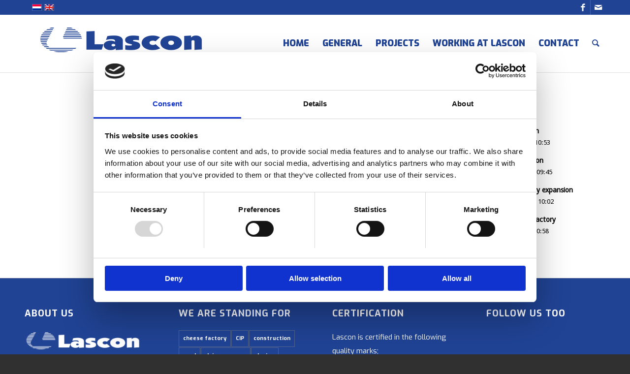

--- FILE ---
content_type: text/html; charset=UTF-8
request_url: https://lascon.nl/tag/micronclean-en/?lang=en
body_size: 11938
content:
<!DOCTYPE html>
<html lang="en-US" class="html_stretched responsive av-preloader-disabled av-default-lightbox  html_header_top html_logo_left html_main_nav_header html_menu_right html_large html_header_sticky html_header_shrinking_disabled html_header_topbar_active html_mobile_menu_tablet html_header_searchicon html_content_align_center html_header_unstick_top html_header_stretch_disabled html_elegant-blog html_av-submenu-hidden html_av-submenu-display-click html_av-overlay-full html_av-submenu-clone av-no-preview html_text_menu_active ">
<head>
<meta charset="UTF-8" />

<!-- Chrome, Firefox OS and Opera -->
<meta name="theme-color" content="#204394">
<!-- Windows Phone -->
<meta name="msapplication-navbutton-color" content="#204394">
<!-- iOS Safari -->
<meta name="apple-mobile-web-app-status-bar-style" content="#204394">



<!-- mobile setting -->
<meta name="viewport" content="width=device-width, initial-scale=1, maximum-scale=1">

<!-- Scripts/CSS and wp_head hook -->
<meta name='robots' content='index, follow, max-image-preview:large, max-snippet:-1, max-video-preview:-1' />
	<style>img:is([sizes="auto" i], [sizes^="auto," i]) { contain-intrinsic-size: 3000px 1500px }</style>
	<link rel="alternate" hreflang="nl" href="https://lascon.nl/tag/micronclean/" />
<link rel="alternate" hreflang="en" href="https://lascon.nl/tag/micronclean-en/?lang=en" />
<link rel="alternate" hreflang="x-default" href="https://lascon.nl/tag/micronclean/" />

<!-- Google Tag Manager for WordPress by gtm4wp.com -->
<script data-cfasync="false" data-pagespeed-no-defer>
	var gtm4wp_datalayer_name = "dataLayer";
	var dataLayer = dataLayer || [];
</script>
<!-- End Google Tag Manager for WordPress by gtm4wp.com -->
	<!-- This site is optimized with the Yoast SEO plugin v26.6 - https://yoast.com/wordpress/plugins/seo/ -->
	<title>micronclean - Lascon</title>
	<link rel="canonical" href="https://lascon.nl/tag/micronclean-en/?lang=en" />
	<meta property="og:locale" content="en_US" />
	<meta property="og:type" content="article" />
	<meta property="og:title" content="micronclean - Lascon" />
	<meta property="og:url" content="https://lascon.nl/tag/micronclean-en/?lang=en" />
	<meta property="og:site_name" content="Lascon" />
	<meta name="twitter:card" content="summary_large_image" />
	<script type="application/ld+json" class="yoast-schema-graph">{"@context":"https://schema.org","@graph":[{"@type":"CollectionPage","@id":"https://lascon.nl/tag/micronclean-en/?lang=en","url":"https://lascon.nl/tag/micronclean-en/?lang=en","name":"micronclean - Lascon","isPartOf":{"@id":"https://lascon.nl/#website"},"breadcrumb":{"@id":"https://lascon.nl/tag/micronclean-en/?lang=en#breadcrumb"},"inLanguage":"en-US"},{"@type":"BreadcrumbList","@id":"https://lascon.nl/tag/micronclean-en/?lang=en#breadcrumb","itemListElement":[{"@type":"ListItem","position":1,"name":"Home","item":"https://lascon.nl/?lang=en"},{"@type":"ListItem","position":2,"name":"micronclean"}]},{"@type":"WebSite","@id":"https://lascon.nl/#website","url":"https://lascon.nl/","name":"Lascon","description":"meer dan roestvast staal","publisher":{"@id":"https://lascon.nl/#organization"},"potentialAction":[{"@type":"SearchAction","target":{"@type":"EntryPoint","urlTemplate":"https://lascon.nl/?s={search_term_string}"},"query-input":{"@type":"PropertyValueSpecification","valueRequired":true,"valueName":"search_term_string"}}],"inLanguage":"en-US"},{"@type":"Organization","@id":"https://lascon.nl/#organization","name":"Lascon - Meer dan roestvast staal","url":"https://lascon.nl/","logo":{"@type":"ImageObject","inLanguage":"en-US","@id":"https://lascon.nl/#/schema/logo/image/","url":"https://lascon.nl/wp-content/uploads/2018/02/lascon-logov2.png","contentUrl":"https://lascon.nl/wp-content/uploads/2018/02/lascon-logov2.png","width":400,"height":101,"caption":"Lascon - Meer dan roestvast staal"},"image":{"@id":"https://lascon.nl/#/schema/logo/image/"},"sameAs":["https://www.facebook.com/Lascon-Groep-bv-844174972411610/"]}]}</script>
	<!-- / Yoast SEO plugin. -->


<link rel='dns-prefetch' href='//maxcdn.bootstrapcdn.com' />
<link rel="alternate" type="application/rss+xml" title="Lascon &raquo; Feed" href="https://lascon.nl/feed/?lang=en" />
<link rel="alternate" type="application/rss+xml" title="Lascon &raquo; micronclean Tag Feed" href="https://lascon.nl/tag/micronclean-en/?lang=en/feed/" />

<!-- google webfont font replacement -->
<link rel='stylesheet' id='avia-google-webfont' href='//fonts.googleapis.com/css?family=Exo:900,700,400,100%7CDroid+Sans' type='text/css' media='all'/> 
<script type="text/javascript">
/* <![CDATA[ */
window._wpemojiSettings = {"baseUrl":"https:\/\/s.w.org\/images\/core\/emoji\/15.0.3\/72x72\/","ext":".png","svgUrl":"https:\/\/s.w.org\/images\/core\/emoji\/15.0.3\/svg\/","svgExt":".svg","source":{"concatemoji":"https:\/\/lascon.nl\/wp-includes\/js\/wp-emoji-release.min.js?ver=6.7.4"}};
/*! This file is auto-generated */
!function(i,n){var o,s,e;function c(e){try{var t={supportTests:e,timestamp:(new Date).valueOf()};sessionStorage.setItem(o,JSON.stringify(t))}catch(e){}}function p(e,t,n){e.clearRect(0,0,e.canvas.width,e.canvas.height),e.fillText(t,0,0);var t=new Uint32Array(e.getImageData(0,0,e.canvas.width,e.canvas.height).data),r=(e.clearRect(0,0,e.canvas.width,e.canvas.height),e.fillText(n,0,0),new Uint32Array(e.getImageData(0,0,e.canvas.width,e.canvas.height).data));return t.every(function(e,t){return e===r[t]})}function u(e,t,n){switch(t){case"flag":return n(e,"\ud83c\udff3\ufe0f\u200d\u26a7\ufe0f","\ud83c\udff3\ufe0f\u200b\u26a7\ufe0f")?!1:!n(e,"\ud83c\uddfa\ud83c\uddf3","\ud83c\uddfa\u200b\ud83c\uddf3")&&!n(e,"\ud83c\udff4\udb40\udc67\udb40\udc62\udb40\udc65\udb40\udc6e\udb40\udc67\udb40\udc7f","\ud83c\udff4\u200b\udb40\udc67\u200b\udb40\udc62\u200b\udb40\udc65\u200b\udb40\udc6e\u200b\udb40\udc67\u200b\udb40\udc7f");case"emoji":return!n(e,"\ud83d\udc26\u200d\u2b1b","\ud83d\udc26\u200b\u2b1b")}return!1}function f(e,t,n){var r="undefined"!=typeof WorkerGlobalScope&&self instanceof WorkerGlobalScope?new OffscreenCanvas(300,150):i.createElement("canvas"),a=r.getContext("2d",{willReadFrequently:!0}),o=(a.textBaseline="top",a.font="600 32px Arial",{});return e.forEach(function(e){o[e]=t(a,e,n)}),o}function t(e){var t=i.createElement("script");t.src=e,t.defer=!0,i.head.appendChild(t)}"undefined"!=typeof Promise&&(o="wpEmojiSettingsSupports",s=["flag","emoji"],n.supports={everything:!0,everythingExceptFlag:!0},e=new Promise(function(e){i.addEventListener("DOMContentLoaded",e,{once:!0})}),new Promise(function(t){var n=function(){try{var e=JSON.parse(sessionStorage.getItem(o));if("object"==typeof e&&"number"==typeof e.timestamp&&(new Date).valueOf()<e.timestamp+604800&&"object"==typeof e.supportTests)return e.supportTests}catch(e){}return null}();if(!n){if("undefined"!=typeof Worker&&"undefined"!=typeof OffscreenCanvas&&"undefined"!=typeof URL&&URL.createObjectURL&&"undefined"!=typeof Blob)try{var e="postMessage("+f.toString()+"("+[JSON.stringify(s),u.toString(),p.toString()].join(",")+"));",r=new Blob([e],{type:"text/javascript"}),a=new Worker(URL.createObjectURL(r),{name:"wpTestEmojiSupports"});return void(a.onmessage=function(e){c(n=e.data),a.terminate(),t(n)})}catch(e){}c(n=f(s,u,p))}t(n)}).then(function(e){for(var t in e)n.supports[t]=e[t],n.supports.everything=n.supports.everything&&n.supports[t],"flag"!==t&&(n.supports.everythingExceptFlag=n.supports.everythingExceptFlag&&n.supports[t]);n.supports.everythingExceptFlag=n.supports.everythingExceptFlag&&!n.supports.flag,n.DOMReady=!1,n.readyCallback=function(){n.DOMReady=!0}}).then(function(){return e}).then(function(){var e;n.supports.everything||(n.readyCallback(),(e=n.source||{}).concatemoji?t(e.concatemoji):e.wpemoji&&e.twemoji&&(t(e.twemoji),t(e.wpemoji)))}))}((window,document),window._wpemojiSettings);
/* ]]> */
</script>
<style id='wp-emoji-styles-inline-css' type='text/css'>

	img.wp-smiley, img.emoji {
		display: inline !important;
		border: none !important;
		box-shadow: none !important;
		height: 1em !important;
		width: 1em !important;
		margin: 0 0.07em !important;
		vertical-align: -0.1em !important;
		background: none !important;
		padding: 0 !important;
	}
</style>
<link rel='stylesheet' id='wp-block-library-css' href='https://lascon.nl/wp-includes/css/dist/block-library/style.min.css?ver=6.7.4' type='text/css' media='all' />
<style id='classic-theme-styles-inline-css' type='text/css'>
/*! This file is auto-generated */
.wp-block-button__link{color:#fff;background-color:#32373c;border-radius:9999px;box-shadow:none;text-decoration:none;padding:calc(.667em + 2px) calc(1.333em + 2px);font-size:1.125em}.wp-block-file__button{background:#32373c;color:#fff;text-decoration:none}
</style>
<style id='global-styles-inline-css' type='text/css'>
:root{--wp--preset--aspect-ratio--square: 1;--wp--preset--aspect-ratio--4-3: 4/3;--wp--preset--aspect-ratio--3-4: 3/4;--wp--preset--aspect-ratio--3-2: 3/2;--wp--preset--aspect-ratio--2-3: 2/3;--wp--preset--aspect-ratio--16-9: 16/9;--wp--preset--aspect-ratio--9-16: 9/16;--wp--preset--color--black: #000000;--wp--preset--color--cyan-bluish-gray: #abb8c3;--wp--preset--color--white: #ffffff;--wp--preset--color--pale-pink: #f78da7;--wp--preset--color--vivid-red: #cf2e2e;--wp--preset--color--luminous-vivid-orange: #ff6900;--wp--preset--color--luminous-vivid-amber: #fcb900;--wp--preset--color--light-green-cyan: #7bdcb5;--wp--preset--color--vivid-green-cyan: #00d084;--wp--preset--color--pale-cyan-blue: #8ed1fc;--wp--preset--color--vivid-cyan-blue: #0693e3;--wp--preset--color--vivid-purple: #9b51e0;--wp--preset--gradient--vivid-cyan-blue-to-vivid-purple: linear-gradient(135deg,rgba(6,147,227,1) 0%,rgb(155,81,224) 100%);--wp--preset--gradient--light-green-cyan-to-vivid-green-cyan: linear-gradient(135deg,rgb(122,220,180) 0%,rgb(0,208,130) 100%);--wp--preset--gradient--luminous-vivid-amber-to-luminous-vivid-orange: linear-gradient(135deg,rgba(252,185,0,1) 0%,rgba(255,105,0,1) 100%);--wp--preset--gradient--luminous-vivid-orange-to-vivid-red: linear-gradient(135deg,rgba(255,105,0,1) 0%,rgb(207,46,46) 100%);--wp--preset--gradient--very-light-gray-to-cyan-bluish-gray: linear-gradient(135deg,rgb(238,238,238) 0%,rgb(169,184,195) 100%);--wp--preset--gradient--cool-to-warm-spectrum: linear-gradient(135deg,rgb(74,234,220) 0%,rgb(151,120,209) 20%,rgb(207,42,186) 40%,rgb(238,44,130) 60%,rgb(251,105,98) 80%,rgb(254,248,76) 100%);--wp--preset--gradient--blush-light-purple: linear-gradient(135deg,rgb(255,206,236) 0%,rgb(152,150,240) 100%);--wp--preset--gradient--blush-bordeaux: linear-gradient(135deg,rgb(254,205,165) 0%,rgb(254,45,45) 50%,rgb(107,0,62) 100%);--wp--preset--gradient--luminous-dusk: linear-gradient(135deg,rgb(255,203,112) 0%,rgb(199,81,192) 50%,rgb(65,88,208) 100%);--wp--preset--gradient--pale-ocean: linear-gradient(135deg,rgb(255,245,203) 0%,rgb(182,227,212) 50%,rgb(51,167,181) 100%);--wp--preset--gradient--electric-grass: linear-gradient(135deg,rgb(202,248,128) 0%,rgb(113,206,126) 100%);--wp--preset--gradient--midnight: linear-gradient(135deg,rgb(2,3,129) 0%,rgb(40,116,252) 100%);--wp--preset--font-size--small: 13px;--wp--preset--font-size--medium: 20px;--wp--preset--font-size--large: 36px;--wp--preset--font-size--x-large: 42px;--wp--preset--spacing--20: 0.44rem;--wp--preset--spacing--30: 0.67rem;--wp--preset--spacing--40: 1rem;--wp--preset--spacing--50: 1.5rem;--wp--preset--spacing--60: 2.25rem;--wp--preset--spacing--70: 3.38rem;--wp--preset--spacing--80: 5.06rem;--wp--preset--shadow--natural: 6px 6px 9px rgba(0, 0, 0, 0.2);--wp--preset--shadow--deep: 12px 12px 50px rgba(0, 0, 0, 0.4);--wp--preset--shadow--sharp: 6px 6px 0px rgba(0, 0, 0, 0.2);--wp--preset--shadow--outlined: 6px 6px 0px -3px rgba(255, 255, 255, 1), 6px 6px rgba(0, 0, 0, 1);--wp--preset--shadow--crisp: 6px 6px 0px rgba(0, 0, 0, 1);}:where(.is-layout-flex){gap: 0.5em;}:where(.is-layout-grid){gap: 0.5em;}body .is-layout-flex{display: flex;}.is-layout-flex{flex-wrap: wrap;align-items: center;}.is-layout-flex > :is(*, div){margin: 0;}body .is-layout-grid{display: grid;}.is-layout-grid > :is(*, div){margin: 0;}:where(.wp-block-columns.is-layout-flex){gap: 2em;}:where(.wp-block-columns.is-layout-grid){gap: 2em;}:where(.wp-block-post-template.is-layout-flex){gap: 1.25em;}:where(.wp-block-post-template.is-layout-grid){gap: 1.25em;}.has-black-color{color: var(--wp--preset--color--black) !important;}.has-cyan-bluish-gray-color{color: var(--wp--preset--color--cyan-bluish-gray) !important;}.has-white-color{color: var(--wp--preset--color--white) !important;}.has-pale-pink-color{color: var(--wp--preset--color--pale-pink) !important;}.has-vivid-red-color{color: var(--wp--preset--color--vivid-red) !important;}.has-luminous-vivid-orange-color{color: var(--wp--preset--color--luminous-vivid-orange) !important;}.has-luminous-vivid-amber-color{color: var(--wp--preset--color--luminous-vivid-amber) !important;}.has-light-green-cyan-color{color: var(--wp--preset--color--light-green-cyan) !important;}.has-vivid-green-cyan-color{color: var(--wp--preset--color--vivid-green-cyan) !important;}.has-pale-cyan-blue-color{color: var(--wp--preset--color--pale-cyan-blue) !important;}.has-vivid-cyan-blue-color{color: var(--wp--preset--color--vivid-cyan-blue) !important;}.has-vivid-purple-color{color: var(--wp--preset--color--vivid-purple) !important;}.has-black-background-color{background-color: var(--wp--preset--color--black) !important;}.has-cyan-bluish-gray-background-color{background-color: var(--wp--preset--color--cyan-bluish-gray) !important;}.has-white-background-color{background-color: var(--wp--preset--color--white) !important;}.has-pale-pink-background-color{background-color: var(--wp--preset--color--pale-pink) !important;}.has-vivid-red-background-color{background-color: var(--wp--preset--color--vivid-red) !important;}.has-luminous-vivid-orange-background-color{background-color: var(--wp--preset--color--luminous-vivid-orange) !important;}.has-luminous-vivid-amber-background-color{background-color: var(--wp--preset--color--luminous-vivid-amber) !important;}.has-light-green-cyan-background-color{background-color: var(--wp--preset--color--light-green-cyan) !important;}.has-vivid-green-cyan-background-color{background-color: var(--wp--preset--color--vivid-green-cyan) !important;}.has-pale-cyan-blue-background-color{background-color: var(--wp--preset--color--pale-cyan-blue) !important;}.has-vivid-cyan-blue-background-color{background-color: var(--wp--preset--color--vivid-cyan-blue) !important;}.has-vivid-purple-background-color{background-color: var(--wp--preset--color--vivid-purple) !important;}.has-black-border-color{border-color: var(--wp--preset--color--black) !important;}.has-cyan-bluish-gray-border-color{border-color: var(--wp--preset--color--cyan-bluish-gray) !important;}.has-white-border-color{border-color: var(--wp--preset--color--white) !important;}.has-pale-pink-border-color{border-color: var(--wp--preset--color--pale-pink) !important;}.has-vivid-red-border-color{border-color: var(--wp--preset--color--vivid-red) !important;}.has-luminous-vivid-orange-border-color{border-color: var(--wp--preset--color--luminous-vivid-orange) !important;}.has-luminous-vivid-amber-border-color{border-color: var(--wp--preset--color--luminous-vivid-amber) !important;}.has-light-green-cyan-border-color{border-color: var(--wp--preset--color--light-green-cyan) !important;}.has-vivid-green-cyan-border-color{border-color: var(--wp--preset--color--vivid-green-cyan) !important;}.has-pale-cyan-blue-border-color{border-color: var(--wp--preset--color--pale-cyan-blue) !important;}.has-vivid-cyan-blue-border-color{border-color: var(--wp--preset--color--vivid-cyan-blue) !important;}.has-vivid-purple-border-color{border-color: var(--wp--preset--color--vivid-purple) !important;}.has-vivid-cyan-blue-to-vivid-purple-gradient-background{background: var(--wp--preset--gradient--vivid-cyan-blue-to-vivid-purple) !important;}.has-light-green-cyan-to-vivid-green-cyan-gradient-background{background: var(--wp--preset--gradient--light-green-cyan-to-vivid-green-cyan) !important;}.has-luminous-vivid-amber-to-luminous-vivid-orange-gradient-background{background: var(--wp--preset--gradient--luminous-vivid-amber-to-luminous-vivid-orange) !important;}.has-luminous-vivid-orange-to-vivid-red-gradient-background{background: var(--wp--preset--gradient--luminous-vivid-orange-to-vivid-red) !important;}.has-very-light-gray-to-cyan-bluish-gray-gradient-background{background: var(--wp--preset--gradient--very-light-gray-to-cyan-bluish-gray) !important;}.has-cool-to-warm-spectrum-gradient-background{background: var(--wp--preset--gradient--cool-to-warm-spectrum) !important;}.has-blush-light-purple-gradient-background{background: var(--wp--preset--gradient--blush-light-purple) !important;}.has-blush-bordeaux-gradient-background{background: var(--wp--preset--gradient--blush-bordeaux) !important;}.has-luminous-dusk-gradient-background{background: var(--wp--preset--gradient--luminous-dusk) !important;}.has-pale-ocean-gradient-background{background: var(--wp--preset--gradient--pale-ocean) !important;}.has-electric-grass-gradient-background{background: var(--wp--preset--gradient--electric-grass) !important;}.has-midnight-gradient-background{background: var(--wp--preset--gradient--midnight) !important;}.has-small-font-size{font-size: var(--wp--preset--font-size--small) !important;}.has-medium-font-size{font-size: var(--wp--preset--font-size--medium) !important;}.has-large-font-size{font-size: var(--wp--preset--font-size--large) !important;}.has-x-large-font-size{font-size: var(--wp--preset--font-size--x-large) !important;}
:where(.wp-block-post-template.is-layout-flex){gap: 1.25em;}:where(.wp-block-post-template.is-layout-grid){gap: 1.25em;}
:where(.wp-block-columns.is-layout-flex){gap: 2em;}:where(.wp-block-columns.is-layout-grid){gap: 2em;}
:root :where(.wp-block-pullquote){font-size: 1.5em;line-height: 1.6;}
</style>
<link rel='stylesheet' id='style_login_widget-css' href='https://lascon.nl/wp-content/plugins/login-sidebar-widget/css/style_login_widget.css?ver=6.7.4' type='text/css' media='all' />
<link rel='stylesheet' id='cff-css' href='https://lascon.nl/wp-content/plugins/custom-facebook-feed/assets/css/cff-style.min.css?ver=4.3.4' type='text/css' media='all' />
<link rel='stylesheet' id='sb-font-awesome-css' href='https://maxcdn.bootstrapcdn.com/font-awesome/4.7.0/css/font-awesome.min.css?ver=6.7.4' type='text/css' media='all' />
<link rel='stylesheet' id='wpml-legacy-dropdown-0-css' href='https://lascon.nl/wp-content/plugins/sitepress-multilingual-cms/templates/language-switchers/legacy-dropdown/style.min.css?ver=1' type='text/css' media='all' />
<style id='wpml-legacy-dropdown-0-inline-css' type='text/css'>
.wpml-ls-statics-shortcode_actions, .wpml-ls-statics-shortcode_actions .wpml-ls-sub-menu, .wpml-ls-statics-shortcode_actions a {border-color:#EEEEEE;}.wpml-ls-statics-shortcode_actions a, .wpml-ls-statics-shortcode_actions .wpml-ls-sub-menu a, .wpml-ls-statics-shortcode_actions .wpml-ls-sub-menu a:link, .wpml-ls-statics-shortcode_actions li:not(.wpml-ls-current-language) .wpml-ls-link, .wpml-ls-statics-shortcode_actions li:not(.wpml-ls-current-language) .wpml-ls-link:link {color:#444444;background-color:#ffffff;}.wpml-ls-statics-shortcode_actions .wpml-ls-sub-menu a:hover,.wpml-ls-statics-shortcode_actions .wpml-ls-sub-menu a:focus, .wpml-ls-statics-shortcode_actions .wpml-ls-sub-menu a:link:hover, .wpml-ls-statics-shortcode_actions .wpml-ls-sub-menu a:link:focus {color:#000000;background-color:#eeeeee;}.wpml-ls-statics-shortcode_actions .wpml-ls-current-language > a {color:#444444;background-color:#ffffff;}.wpml-ls-statics-shortcode_actions .wpml-ls-current-language:hover>a, .wpml-ls-statics-shortcode_actions .wpml-ls-current-language>a:focus {color:#000000;background-color:#eeeeee;}
#lang_sel img, #lang_sel_list img, #lang_sel_footer img { display: inline; }
</style>
<link rel='stylesheet' id='avia-wpml-css' href='https://lascon.nl/wp-content/themes/lascon/config-wpml/wpml-mod.css?ver=1.0' type='text/css' media='all' />
<link rel='stylesheet' id='avia-grid-css' href='https://lascon.nl/wp-content/themes/lascon/css/grid.css?ver=1.0' type='text/css' media='all' />
<link rel='stylesheet' id='avia-base-css' href='https://lascon.nl/wp-content/themes/lascon/css/base.css?ver=1.0' type='text/css' media='all' />
<link rel='stylesheet' id='avia-layout-css' href='https://lascon.nl/wp-content/themes/lascon/css/layout.css?ver=1.0' type='text/css' media='all' />
<link rel='stylesheet' id='avia-scs-css' href='https://lascon.nl/wp-content/themes/lascon/css/shortcodes.css?ver=1.0' type='text/css' media='all' />
<link rel='stylesheet' id='avia-popup-css-css' href='https://lascon.nl/wp-content/themes/lascon/js/aviapopup/magnific-popup.css?ver=1.0' type='text/css' media='screen' />
<link rel='stylesheet' id='avia-print-css' href='https://lascon.nl/wp-content/themes/lascon/css/print.css?ver=1.0' type='text/css' media='print' />
<link rel='stylesheet' id='avia-dynamic-css' href='https://lascon.nl/wp-content/uploads/dynamic_avia/lascon_en.css?ver=5aba64f87bd5a' type='text/css' media='all' />
<link rel='stylesheet' id='avia-custom-css' href='https://lascon.nl/wp-content/themes/lascon/css/custom.css?ver=1.0' type='text/css' media='all' />
<link rel='stylesheet' id='avia-style-css' href='https://lascon.nl/wp-content/themes/lascon-child/style.css?ver=1.0' type='text/css' media='all' />
<script type="text/javascript" src="https://lascon.nl/wp-includes/js/jquery/jquery.min.js?ver=3.7.1" id="jquery-core-js"></script>
<script type="text/javascript" src="https://lascon.nl/wp-includes/js/jquery/jquery-migrate.min.js?ver=3.4.1" id="jquery-migrate-js"></script>
<script type="text/javascript" src="https://lascon.nl/wp-content/plugins/login-sidebar-widget/js/jquery.validate.min.js?ver=6.7.4" id="jquery.validate.min-js"></script>
<script type="text/javascript" src="https://lascon.nl/wp-content/plugins/login-sidebar-widget/js/additional-methods.js?ver=6.7.4" id="additional-methods-js"></script>
<script type="text/javascript" src="https://lascon.nl/wp-content/plugins/sitepress-multilingual-cms/templates/language-switchers/legacy-dropdown/script.min.js?ver=1" id="wpml-legacy-dropdown-0-js"></script>
<script type="text/javascript" src="https://lascon.nl/wp-content/themes/lascon/config-wpml/wpml-mod.js?ver=1.0" id="avia-wpml-script-js"></script>
<script type="text/javascript" src="https://lascon.nl/wp-content/themes/lascon/js/avia-compat.js?ver=1.0" id="avia-compat-js"></script>
<link rel="https://api.w.org/" href="https://lascon.nl/wp-json/" /><link rel="alternate" title="JSON" type="application/json" href="https://lascon.nl/wp-json/wp/v2/tags/100" /><link rel="EditURI" type="application/rsd+xml" title="RSD" href="https://lascon.nl/xmlrpc.php?rsd" />
<meta name="generator" content="WordPress 6.7.4" />
<meta name="generator" content="WPML ver:4.8.6 stt:38,1;" />
<style></style>
<!-- Google Tag Manager for WordPress by gtm4wp.com -->
<!-- GTM Container placement set to automatic -->
<script data-cfasync="false" data-pagespeed-no-defer>
	var dataLayer_content = {"pagePostType":false,"pagePostType2":"tag-"};
	dataLayer.push( dataLayer_content );
</script>
<script data-cfasync="false">
(function(w,d,s,l,i){w[l]=w[l]||[];w[l].push({'gtm.start':
new Date().getTime(),event:'gtm.js'});var f=d.getElementsByTagName(s)[0],
j=d.createElement(s),dl=l!='dataLayer'?'&l='+l:'';j.async=true;j.src=
'//www.googletagmanager.com/gtm.js?id='+i+dl;f.parentNode.insertBefore(j,f);
})(window,document,'script','dataLayer','GTM-T2N9FHCZ');
</script>
<!-- End Google Tag Manager for WordPress by gtm4wp.com --><link rel="profile" href="http://gmpg.org/xfn/11" />
<link rel="alternate" type="application/rss+xml" title="Lascon RSS2 Feed" href="https://lascon.nl/feed/?lang=en" />
<link rel="pingback" href="https://lascon.nl/xmlrpc.php" />
<!--[if lt IE 9]><script src="https://lascon.nl/wp-content/themes/lascon/js/html5shiv.js"></script><![endif]-->
<link rel="icon" href="https://lascon.nl/wp-content/uploads/2018/01/fav-icon-lascon.png" type="image/png">


<!--
Debugging Info for Theme support: 

Theme: Lascon
Version: 1.0
Installed: 
AviaFramework Version: 4.6
AviaBuilder Version: 0.9.5
- - - - - - - - - - -
ChildTheme: Lascon
ChildTheme Version: 1.0
ChildTheme Installed: lascon

ML:128-PU:94-PLA:16
WP:6.7.4
Updates: disabled
-->

<style type='text/css'>
@font-face {font-family: 'entypo-fontello'; font-weight: normal; font-style: normal;
src: url('https://lascon.nl/wp-content/themes/lascon/config-templatebuilder/avia-template-builder/assets/fonts/entypo-fontello.eot?v=3');
src: url('https://lascon.nl/wp-content/themes/lascon/config-templatebuilder/avia-template-builder/assets/fonts/entypo-fontello.eot?v=3#iefix') format('embedded-opentype'), 
url('https://lascon.nl/wp-content/themes/lascon/config-templatebuilder/avia-template-builder/assets/fonts/entypo-fontello.woff?v=3') format('woff'), 
url('https://lascon.nl/wp-content/themes/lascon/config-templatebuilder/avia-template-builder/assets/fonts/entypo-fontello.ttf?v=3') format('truetype'), 
url('https://lascon.nl/wp-content/themes/lascon/config-templatebuilder/avia-template-builder/assets/fonts/entypo-fontello.svg?v=3#entypo-fontello') format('svg');
} #top .avia-font-entypo-fontello, body .avia-font-entypo-fontello, html body [data-av_iconfont='entypo-fontello']:before{ font-family: 'entypo-fontello'; }

@font-face {font-family: 'flaticon'; font-weight: normal; font-style: normal;
src: url('https://lascon.nl/wp-content/uploads/avia_fonts/flaticon/flaticon.eot');
src: url('https://lascon.nl/wp-content/uploads/avia_fonts/flaticon/flaticon.eot?#iefix') format('embedded-opentype'), 
url('https://lascon.nl/wp-content/uploads/avia_fonts/flaticon/flaticon.woff') format('woff'), 
url('https://lascon.nl/wp-content/uploads/avia_fonts/flaticon/flaticon.ttf') format('truetype'), 
url('https://lascon.nl/wp-content/uploads/avia_fonts/flaticon/flaticon.svg#flaticon') format('svg');
} #top .avia-font-flaticon, body .avia-font-flaticon, html body [data-av_iconfont='flaticon']:before{ font-family: 'flaticon'; }
</style>
</head>




<body id="top" class="archive tag tag-micronclean-en tag-100 stretched exo droid_sans " itemscope="itemscope" itemtype="https://schema.org/WebPage" >

	
	<div id='wrap_all'>

	
<header id='header' class='all_colors header_color light_bg_color  av_header_top av_logo_left av_main_nav_header av_menu_right av_large av_header_sticky av_header_shrinking_disabled av_header_stretch_disabled av_mobile_menu_tablet av_header_searchicon av_header_unstick_top av_seperator_small_border av_bottom_nav_disabled '  role="banner" itemscope="itemscope" itemtype="https://schema.org/WPHeader" >

		<div id='header_meta' class='container_wrap container_wrap_meta  av_icon_active_right av_extra_header_active av_phone_active_right'>
		
			      <div class='container'>
			      <ul class='noLightbox social_bookmarks icon_count_2'><li class='social_bookmarks_facebook av-social-link-facebook social_icon_1'><a target='_blank' href='https://www.facebook.com/Lascon-Groep-bv-844174972411610/' aria-hidden='true' data-av_icon='' data-av_iconfont='entypo-fontello' title='Facebook'><span class='avia_hidden_link_text'>Facebook</span></a></li><li class='social_bookmarks_mail av-social-link-mail social_icon_2'><a target='_blank' href='https://lascon.nl/contact/?lang=en' aria-hidden='true' data-av_icon='' data-av_iconfont='entypo-fontello' title='Mail'><span class='avia_hidden_link_text'>Mail</span></a></li></ul><nav class='sub_menu'  role="navigation" itemscope="itemscope" itemtype="https://schema.org/SiteNavigationElement" ><ul class='avia_wpml_language_switch avia_wpml_language_switch_extra'><li class='language_nl '><a href='https://lascon.nl/tag/micronclean/'>	<span class='language_flag'><img title='Nederlands' src='https://lascon.nl/wp-content/plugins/sitepress-multilingual-cms/res/flags/nl.png' alt='Nederlands' /></span>	<span class='language_native'>Nederlands</span>	<span class='language_translated'>Dutch</span>	<span class='language_code'>nl</span></a></li><li class='language_en avia_current_lang'><a href='https://lascon.nl/tag/micronclean-en/?lang=en'>	<span class='language_flag'><img title='English' src='https://lascon.nl/wp-content/plugins/sitepress-multilingual-cms/res/flags/en.png' alt='English' /></span>	<span class='language_native'>English</span>	<span class='language_translated'>English</span>	<span class='language_code'>en</span></a></li></ul></nav>			      </div>
		</div>

		<div  id='header_main' class='container_wrap container_wrap_logo'>
	
        <div class='container av-logo-container'><div class='inner-container'><span class='logo'><a href='https://lascon.nl/?lang=en'><img height='100' width='300' src='https://lascon.nl/wp-content/uploads/2018/02/lascon-logov2.png' alt='Lascon' /></a></span><nav class='main_menu' data-selectname='Select a page'  role="navigation" itemscope="itemscope" itemtype="https://schema.org/SiteNavigationElement" ><div class="avia-menu av-main-nav-wrap"><ul id="avia-menu" class="menu av-main-nav"><li id="menu-item-244" class="menu-item menu-item-type-post_type menu-item-object-page menu-item-home menu-item-top-level menu-item-top-level-1"><a href="https://lascon.nl/?lang=en" itemprop="url"><span class="avia-bullet"></span><span class="avia-menu-text">Home</span><span class="avia-menu-fx"><span class="avia-arrow-wrap"><span class="avia-arrow"></span></span></span></a></li>
<li id="menu-item-617" class="menu-item menu-item-type-post_type menu-item-object-page menu-item-has-children menu-item-top-level menu-item-top-level-2"><a href="https://lascon.nl/general/?lang=en" itemprop="url"><span class="avia-bullet"></span><span class="avia-menu-text">General</span><span class="avia-menu-fx"><span class="avia-arrow-wrap"><span class="avia-arrow"></span></span></span></a>


<ul class="sub-menu">
	<li id="menu-item-528" class="menu-item menu-item-type-post_type menu-item-object-page"><a href="https://lascon.nl/general/?lang=en" itemprop="url"><span class="avia-bullet"></span><span class="avia-menu-text">General</span></a></li>
	<li id="menu-item-515" class="menu-item menu-item-type-post_type menu-item-object-page"><a href="https://lascon.nl/engineering/?lang=en" itemprop="url"><span class="avia-bullet"></span><span class="avia-menu-text">Engineering</span></a></li>
	<li id="menu-item-509" class="menu-item menu-item-type-post_type menu-item-object-page"><a href="https://lascon.nl/appliance/?lang=en" itemprop="url"><span class="avia-bullet"></span><span class="avia-menu-text">Appliance</span></a></li>
	<li id="menu-item-483" class="menu-item menu-item-type-post_type menu-item-object-page"><a href="https://lascon.nl/assembly/?lang=en" itemprop="url"><span class="avia-bullet"></span><span class="avia-menu-text">Assembly</span></a></li>
	<li id="menu-item-521" class="menu-item menu-item-type-post_type menu-item-object-page"><a href="https://lascon.nl/practise-school/?lang=en" itemprop="url"><span class="avia-bullet"></span><span class="avia-menu-text">Practise school</span></a></li>
</ul>
</li>
<li id="menu-item-770" class="menu-item menu-item-type-post_type menu-item-object-page menu-item-top-level menu-item-top-level-3"><a href="https://lascon.nl/projects/?lang=en" itemprop="url"><span class="avia-bullet"></span><span class="avia-menu-text">Projects</span><span class="avia-menu-fx"><span class="avia-arrow-wrap"><span class="avia-arrow"></span></span></span></a></li>
<li id="menu-item-620" class="menu-item menu-item-type-post_type menu-item-object-page menu-item-top-level menu-item-top-level-4"><a href="https://lascon.nl/working-at-lascon/?lang=en" itemprop="url"><span class="avia-bullet"></span><span class="avia-menu-text">Working at Lascon</span><span class="avia-menu-fx"><span class="avia-arrow-wrap"><span class="avia-arrow"></span></span></span></a></li>
<li id="menu-item-599" class="menu-item menu-item-type-post_type menu-item-object-page menu-item-top-level menu-item-top-level-5"><a href="https://lascon.nl/contact/?lang=en" itemprop="url"><span class="avia-bullet"></span><span class="avia-menu-text">Contact</span><span class="avia-menu-fx"><span class="avia-arrow-wrap"><span class="avia-arrow"></span></span></span></a></li>
<li id="menu-item-search" class="noMobile menu-item menu-item-search-dropdown menu-item-avia-special">
							<a href="?s=" data-avia-search-tooltip="

&lt;form action=&quot;https://lascon.nl/?lang=en&quot; id=&quot;searchform&quot; method=&quot;get&quot; class=&quot;&quot;&gt;
	&lt;div&gt;
		&lt;input type=&quot;submit&quot; value=&quot;&quot; id=&quot;searchsubmit&quot; class=&quot;button avia-font-entypo-fontello&quot; /&gt;
		&lt;input type=&quot;text&quot; id=&quot;s&quot; name=&quot;s&quot; value=&quot;&quot; placeholder='Search' /&gt;
			&lt;/div&gt;
&lt;input type='hidden' name='lang' value='en' /&gt;&lt;/form&gt;" aria-hidden='true' data-av_icon='' data-av_iconfont='entypo-fontello'><span class="avia_hidden_link_text">Search</span></a>
	        		   </li><li class="av-burger-menu-main menu-item-avia-special av-small-burger-icon">
	        			<a href="#">
							<span class="av-hamburger av-hamburger--spin av-js-hamburger">
					        <span class="av-hamburger-box">
						          <span class="av-hamburger-inner"></span>
						          <strong>Menu</strong>
					        </span>
							</span>
						</a>
	        		   </li></ul></div></nav></div> </div> 
		<!-- end container_wrap-->
		</div>
		
		<div class='header_bg'></div>

<!-- end header -->
</header>
		
	<div id='main' class='all_colors' data-scroll-offset='116'>

	
        <div class='container_wrap container_wrap_first main_color sidebar_right'>

            <div class='container template-blog '>

                <main class='content av-content-small alpha units'  role="main" itemprop="mainContentOfPage" itemscope="itemscope" itemtype="https://schema.org/Blog" >

                    <div class="category-term-description">
                                            </div>

                    
                <!--end content-->
                </main>

                <aside class='sidebar sidebar_right  alpha units'  role="complementary" itemscope="itemscope" itemtype="https://schema.org/WPSideBar" ><div class='inner_sidebar extralight-border'><section id="portfoliobox-2" class="widget clearfix newsbox"><h3 class="widgettitle">PROJECTEN</h3><ul class="news-wrap image_size_widget"><li class="news-content post-format-standard"><a class='news-link' title='Milk reception' href='https://lascon.nl/portfolio/milk-reception-1/?lang=en'><span class='news-thumb '><img width="36" height="36" src="https://lascon.nl/wp-content/uploads/2023/11/20230418_120936-zonder-logos-36x36.jpg" class="attachment-widget size-widget wp-post-image" alt="" decoding="async" loading="lazy" srcset="https://lascon.nl/wp-content/uploads/2023/11/20230418_120936-zonder-logos-36x36.jpg 36w, https://lascon.nl/wp-content/uploads/2023/11/20230418_120936-zonder-logos-80x80.jpg 80w, https://lascon.nl/wp-content/uploads/2023/11/20230418_120936-zonder-logos-180x180.jpg 180w, https://lascon.nl/wp-content/uploads/2023/11/20230418_120936-zonder-logos-120x120.jpg 120w, https://lascon.nl/wp-content/uploads/2023/11/20230418_120936-zonder-logos-450x450.jpg 450w" sizes="auto, (max-width: 36px) 100vw, 36px" /></span><strong class='news-headline'>Milk reception<span class='news-time'>4 April 2024 - 10:53</span></strong></a></li><li class="news-content post-format-standard"><a class='news-link' title='CIP installation' href='https://lascon.nl/portfolio/cip-installation-3-2/?lang=en'><span class='news-thumb '><img width="36" height="36" src="https://lascon.nl/wp-content/uploads/2022/05/DSC_0798-36x36.jpg" class="attachment-widget size-widget wp-post-image" alt="" decoding="async" loading="lazy" srcset="https://lascon.nl/wp-content/uploads/2022/05/DSC_0798-36x36.jpg 36w, https://lascon.nl/wp-content/uploads/2022/05/DSC_0798-80x80.jpg 80w, https://lascon.nl/wp-content/uploads/2022/05/DSC_0798-180x180.jpg 180w, https://lascon.nl/wp-content/uploads/2022/05/DSC_0798-120x120.jpg 120w, https://lascon.nl/wp-content/uploads/2022/05/DSC_0798-450x450.jpg 450w" sizes="auto, (max-width: 36px) 100vw, 36px" /></span><strong class='news-headline'>CIP installation<span class='news-time'>29 May 2022 - 09:45</span></strong></a></li><li class="news-content post-format-standard"><a class='news-link' title='Brine capacity expansion' href='https://lascon.nl/portfolio/brine-capacity-expansion/?lang=en'><span class='news-thumb '><img width="36" height="36" src="https://lascon.nl/wp-content/uploads/2022/05/Foto1-36x36.jpg" class="attachment-widget size-widget wp-post-image" alt="" decoding="async" loading="lazy" srcset="https://lascon.nl/wp-content/uploads/2022/05/Foto1-36x36.jpg 36w, https://lascon.nl/wp-content/uploads/2022/05/Foto1-80x80.jpg 80w, https://lascon.nl/wp-content/uploads/2022/05/Foto1-180x180.jpg 180w, https://lascon.nl/wp-content/uploads/2022/05/Foto1-120x120.jpg 120w, https://lascon.nl/wp-content/uploads/2022/05/Foto1-450x450.jpg 450w" sizes="auto, (max-width: 36px) 100vw, 36px" /></span><strong class='news-headline'>Brine capacity expansion<span class='news-time'>29 April 2022 - 10:02</span></strong></a></li><li class="news-content post-format-standard"><a class='news-link' title='New starch factory' href='https://lascon.nl/portfolio/new-starch-factory/?lang=en'><span class='news-thumb '><img width="36" height="36" src="https://lascon.nl/wp-content/uploads/2018/02/IMG-20180920-WA0012-36x36.jpg" class="attachment-widget size-widget wp-post-image" alt="" decoding="async" loading="lazy" srcset="https://lascon.nl/wp-content/uploads/2018/02/IMG-20180920-WA0012-36x36.jpg 36w, https://lascon.nl/wp-content/uploads/2018/02/IMG-20180920-WA0012-80x80.jpg 80w, https://lascon.nl/wp-content/uploads/2018/02/IMG-20180920-WA0012-180x180.jpg 180w, https://lascon.nl/wp-content/uploads/2018/02/IMG-20180920-WA0012-120x120.jpg 120w, https://lascon.nl/wp-content/uploads/2018/02/IMG-20180920-WA0012-450x450.jpg 450w" sizes="auto, (max-width: 36px) 100vw, 36px" /></span><strong class='news-headline'>New starch factory<span class='news-time'>5 May 2019 - 10:58</span></strong></a></li></ul><span class="seperator extralight-border"></span></section></div></aside>
            </div><!--end container-->

        </div><!-- close default .container_wrap element -->


						<div class='container_wrap footer_color' id='footer'>

					<div class='container'>

						<div class='flex_column av_one_fourth  first el_before_av_one_fourth'><section id="text-9" class="widget clearfix widget_text"><h3 class="widgettitle">About us</h3>			<div class="textwidget"><p><img loading="lazy" decoding="async" class="alignnone size-medium wp-image-644" src="https://lascon.nl/wp-content/uploads/2018/02/logo-lascon-wit-300x54.png" alt="" width="300" height="54" srcset="https://lascon.nl/wp-content/uploads/2018/02/logo-lascon-wit-300x54.png 300w, https://lascon.nl/wp-content/uploads/2018/02/logo-lascon-wit-450x81.png 450w, https://lascon.nl/wp-content/uploads/2018/02/logo-lascon-wit.png 605w" sizes="auto, (max-width: 300px) 100vw, 300px" /></p>
<p>Wetterwille 13<br />
8447 GB Heerenveen</p>
<p><strong>T</strong> <a href="call:0031513656050">+31 513 – 65 60 50</a></p>
<p><a href="mailto:info@lascon.nl" target="_blank" rel="noopener">info@lascon.nl<br />
</a><br />
KvK: 01068097</p>
</div>
		<span class="seperator extralight-border"></span></section></div><div class='flex_column av_one_fourth  el_after_av_one_fourth  el_before_av_one_fourth '><section id="tag_cloud-3" class="widget clearfix widget_tag_cloud"><h3 class="widgettitle">We are standing for</h3><div class="tagcloud"><a href="https://lascon.nl/tag/cheese-factory/?lang=en" class="tag-cloud-link tag-link-118 tag-link-position-1" style="font-size: 14.3pt;" aria-label="cheese factory (2 items)">cheese factory</a>
<a href="https://lascon.nl/tag/cip-en/?lang=en" class="tag-cloud-link tag-link-127 tag-link-position-2" style="font-size: 14.3pt;" aria-label="CIP (2 items)">CIP</a>
<a href="https://lascon.nl/tag/construction/?lang=en" class="tag-cloud-link tag-link-98 tag-link-position-3" style="font-size: 22pt;" aria-label="construction (4 items)">construction</a>
<a href="https://lascon.nl/tag/curd/?lang=en" class="tag-cloud-link tag-link-171 tag-link-position-4" style="font-size: 8pt;" aria-label="curd (1 item)">curd</a>
<a href="https://lascon.nl/tag/dairy-company/?lang=en" class="tag-cloud-link tag-link-126 tag-link-position-5" style="font-size: 8pt;" aria-label="dairy company (1 item)">dairy company</a>
<a href="https://lascon.nl/tag/design/?lang=en" class="tag-cloud-link tag-link-177 tag-link-position-6" style="font-size: 8pt;" aria-label="design (1 item)">design</a>
<a href="https://lascon.nl/tag/engineering-en/?lang=en" class="tag-cloud-link tag-link-99 tag-link-position-7" style="font-size: 18.5pt;" aria-label="engineering (3 items)">engineering</a>
<a href="https://lascon.nl/tag/heat/?lang=en" class="tag-cloud-link tag-link-158 tag-link-position-8" style="font-size: 8pt;" aria-label="Heat (1 item)">Heat</a>
<a href="https://lascon.nl/tag/heat-pump/?lang=en" class="tag-cloud-link tag-link-157 tag-link-position-9" style="font-size: 8pt;" aria-label="Heat pump (1 item)">Heat pump</a>
<a href="https://lascon.nl/tag/installation/?lang=en" class="tag-cloud-link tag-link-123 tag-link-position-10" style="font-size: 18.5pt;" aria-label="installation (3 items)">installation</a>
<a href="https://lascon.nl/tag/manifold/?lang=en" class="tag-cloud-link tag-link-179 tag-link-position-11" style="font-size: 8pt;" aria-label="manifold (1 item)">manifold</a>
<a href="https://lascon.nl/tag/micronclean-en/?lang=en" class="tag-cloud-link tag-link-100 tag-link-position-12" style="font-size: 8pt;" aria-label="micronclean (1 item)">micronclean</a>
<a href="https://lascon.nl/tag/milk-reception/?lang=en" class="tag-cloud-link tag-link-176 tag-link-position-13" style="font-size: 8pt;" aria-label="milk reception (1 item)">milk reception</a>
<a href="https://lascon.nl/tag/norway/?lang=en" class="tag-cloud-link tag-link-155 tag-link-position-14" style="font-size: 8pt;" aria-label="Norway (1 item)">Norway</a>
<a href="https://lascon.nl/tag/pipeline-bridges/?lang=en" class="tag-cloud-link tag-link-178 tag-link-position-15" style="font-size: 8pt;" aria-label="pipeline bridges (1 item)">pipeline bridges</a>
<a href="https://lascon.nl/tag/potato/?lang=en" class="tag-cloud-link tag-link-138 tag-link-position-16" style="font-size: 8pt;" aria-label="Potato (1 item)">Potato</a>
<a href="https://lascon.nl/tag/starch/?lang=en" class="tag-cloud-link tag-link-139 tag-link-position-17" style="font-size: 8pt;" aria-label="Starch (1 item)">Starch</a>
<a href="https://lascon.nl/tag/tanks-en/?lang=en" class="tag-cloud-link tag-link-180 tag-link-position-18" style="font-size: 8pt;" aria-label="tanks (1 item)">tanks</a>
<a href="https://lascon.nl/tag/whey-kooler/?lang=en" class="tag-cloud-link tag-link-169 tag-link-position-19" style="font-size: 8pt;" aria-label="whey kooler (1 item)">whey kooler</a>
<a href="https://lascon.nl/tag/whey-line/?lang=en" class="tag-cloud-link tag-link-168 tag-link-position-20" style="font-size: 8pt;" aria-label="whey line (1 item)">whey line</a>
<a href="https://lascon.nl/tag/whey-lines/?lang=en" class="tag-cloud-link tag-link-167 tag-link-position-21" style="font-size: 8pt;" aria-label="whey lines (1 item)">whey lines</a>
<a href="https://lascon.nl/tag/withdrawal-tanks/?lang=en" class="tag-cloud-link tag-link-170 tag-link-position-22" style="font-size: 8pt;" aria-label="withdrawal tanks (1 item)">withdrawal tanks</a></div>
<span class="seperator extralight-border"></span></section></div><div class='flex_column av_one_fourth  el_after_av_one_fourth  el_before_av_one_fourth '><section id="text-7" class="widget clearfix widget_text"><h3 class="widgettitle">Certification</h3>			<div class="textwidget"><p>Lascon is certified in the following quality marks;</p>
<div><strong>VCA**               ISO 9001</strong><br />
<img loading="lazy" decoding="async" class="alignnone wp-image-458 " src="https://lascon.nl/wp-content/uploads/2020/06/vca2.png" alt="" width="64" height="64" style="margin-right:40px;" />   <img loading="lazy" decoding="async" class="alignnone wp-image-775 size-thumbnail" src="https://lascon.nl/wp-content/uploads/2018/03/ISO_9001-80x80.png" alt="" width="64" height="64" srcset="https://lascon.nl/wp-content/uploads/2018/03/ISO_9001-80x80.png 80w, https://lascon.nl/wp-content/uploads/2018/03/ISO_9001-300x300.png 300w, https://lascon.nl/wp-content/uploads/2018/03/ISO_9001-36x36.png 36w, https://lascon.nl/wp-content/uploads/2018/03/ISO_9001-180x180.png 180w, https://lascon.nl/wp-content/uploads/2018/03/ISO_9001.png 426w, https://lascon.nl/wp-content/uploads/2018/03/ISO_9001-120x120.png 120w" sizes="auto, (max-width: 64px) 100vw, 64px" /></div>
</div>
		<span class="seperator extralight-border"></span></section></div><div class='flex_column av_one_fourth  el_after_av_one_fourth  el_before_av_one_fourth '><section id="text-8" class="widget clearfix widget_text"><h3 class="widgettitle">Follow us too</h3>			<div class="textwidget">
</div>
		<span class="seperator extralight-border"></span></section></div>

					</div>


				<!-- ####### END FOOTER CONTAINER ####### -->
				</div>

	


			

			
				<footer class='container_wrap socket_color' id='socket'  role="contentinfo" itemscope="itemscope" itemtype="https://schema.org/WPFooter" >
                    <div class='container'>

                        <span class='copyright'>© Lascon Groep bv  - More than stainless steel</span>

                        <ul class='noLightbox social_bookmarks icon_count_2'><li class='social_bookmarks_facebook av-social-link-facebook social_icon_1'><a target='_blank' href='https://www.facebook.com/Lascon-Groep-bv-844174972411610/' aria-hidden='true' data-av_icon='' data-av_iconfont='entypo-fontello' title='Facebook'><span class='avia_hidden_link_text'>Facebook</span></a></li><li class='social_bookmarks_mail av-social-link-mail social_icon_2'><a target='_blank' href='https://lascon.nl/contact/?lang=en' aria-hidden='true' data-av_icon='' data-av_iconfont='entypo-fontello' title='Mail'><span class='avia_hidden_link_text'>Mail</span></a></li></ul><nav class='sub_menu_socket'  role="navigation" itemscope="itemscope" itemtype="https://schema.org/SiteNavigationElement" ><div class="avia3-menu"><ul id="avia3-menu" class="menu"><li id="menu-item-864" class="menu-item menu-item-type-custom menu-item-object-custom menu-item-top-level menu-item-top-level-1"><a target="_blank" href="https://lascon.nl/sitemap_index.xml" itemprop="url"><span class="avia-bullet"></span><span class="avia-menu-text">Sitemap</span><span class="avia-menu-fx"><span class="avia-arrow-wrap"><span class="avia-arrow"></span></span></span></a></li>
<li id="menu-item-1007" class="menu-item menu-item-type-custom menu-item-object-custom menu-item-top-level menu-item-top-level-2"><a target="_blank" href="https://lascon.nl/wp-content/uploads/2018/04/Privacyverklaring-klant-en-leveranciersadministratie.pdf" itemprop="url"><span class="avia-bullet"></span><span class="avia-menu-text">Privacy</span><span class="avia-menu-fx"><span class="avia-arrow-wrap"><span class="avia-arrow"></span></span></span></a></li>
<li id="menu-item-924" class="menu-item menu-item-type-post_type menu-item-object-page menu-item-top-level menu-item-top-level-3"><a href="https://lascon.nl/disclaimer/?lang=en" itemprop="url"><span class="avia-bullet"></span><span class="avia-menu-text">Disclaimer</span><span class="avia-menu-fx"><span class="avia-arrow-wrap"><span class="avia-arrow"></span></span></span></a></li>
</ul></div></nav>
                    </div>

	            <!-- ####### END SOCKET CONTAINER ####### -->
				</footer>


					<!-- end main -->
		</div>
		
		<!-- end wrap_all --></div>

<!-- Custom Facebook Feed JS -->
<script type="text/javascript">var cffajaxurl = "https://lascon.nl/wp-admin/admin-ajax.php";
var cfflinkhashtags = "true";
</script>

<script type='text/javascript'>
 /* <![CDATA[ */  
var avia_framework_globals = avia_framework_globals || {};
	avia_framework_globals.gmap_api = 'AIzaSyBv0q3WPZ0OhuAk4bDlslGRYg4oXSMLKdo';
	avia_framework_globals.gmap_maps_loaded = 'https://maps.googleapis.com/maps/api/js?v=3.30&key=AIzaSyBv0q3WPZ0OhuAk4bDlslGRYg4oXSMLKdo&callback=aviaOnGoogleMapsLoaded';
	avia_framework_globals.gmap_builder_maps_loaded = 'https://maps.googleapis.com/maps/api/js?v=3.30&key=AIzaSyBv0q3WPZ0OhuAk4bDlslGRYg4oXSMLKdo&callback=av_builder_maps_loaded';
	avia_framework_globals.gmap_backend_maps_loaded = 'https://maps.googleapis.com/maps/api/js?v=3.30&callback=av_backend_maps_loaded';
	avia_framework_globals.gmap_source = 'https://maps.googleapis.com/maps/api/js?v=3.30&key=AIzaSyBv0q3WPZ0OhuAk4bDlslGRYg4oXSMLKdo';
/* ]]> */ 
</script>	

 <script type='text/javascript'>
 /* <![CDATA[ */  
var avia_framework_globals = avia_framework_globals || {};
    avia_framework_globals.frameworkUrl = 'https://lascon.nl/wp-content/themes/lascon/framework/';
    avia_framework_globals.installedAt = 'https://lascon.nl/wp-content/themes/lascon/';
    avia_framework_globals.ajaxurl = 'https://lascon.nl/wp-admin/admin-ajax.php?lang=en';
/* ]]> */ 
</script>
 
 <script type="text/javascript" src="https://lascon.nl/wp-content/plugins/custom-facebook-feed/assets/js/cff-scripts.min.js?ver=4.3.4" id="cffscripts-js"></script>
<script type="text/javascript" src="https://lascon.nl/wp-content/themes/lascon/js/avia.js?ver=1.0" id="avia-default-js"></script>
<script type="text/javascript" src="https://lascon.nl/wp-content/themes/lascon/js/shortcodes.js?ver=1.0" id="avia-shortcodes-js"></script>
<script type="text/javascript" src="https://lascon.nl/wp-content/themes/lascon/js/aviapopup/jquery.magnific-popup.min.js?ver=1.0" id="avia-popup-js"></script>
<script type="text/javascript" id="mediaelement-core-js-before">
/* <![CDATA[ */
var mejsL10n = {"language":"en","strings":{"mejs.download-file":"Download File","mejs.install-flash":"You are using a browser that does not have Flash player enabled or installed. Please turn on your Flash player plugin or download the latest version from https:\/\/get.adobe.com\/flashplayer\/","mejs.fullscreen":"Fullscreen","mejs.play":"Play","mejs.pause":"Pause","mejs.time-slider":"Time Slider","mejs.time-help-text":"Use Left\/Right Arrow keys to advance one second, Up\/Down arrows to advance ten seconds.","mejs.live-broadcast":"Live Broadcast","mejs.volume-help-text":"Use Up\/Down Arrow keys to increase or decrease volume.","mejs.unmute":"Unmute","mejs.mute":"Mute","mejs.volume-slider":"Volume Slider","mejs.video-player":"Video Player","mejs.audio-player":"Audio Player","mejs.captions-subtitles":"Captions\/Subtitles","mejs.captions-chapters":"Chapters","mejs.none":"None","mejs.afrikaans":"Afrikaans","mejs.albanian":"Albanian","mejs.arabic":"Arabic","mejs.belarusian":"Belarusian","mejs.bulgarian":"Bulgarian","mejs.catalan":"Catalan","mejs.chinese":"Chinese","mejs.chinese-simplified":"Chinese (Simplified)","mejs.chinese-traditional":"Chinese (Traditional)","mejs.croatian":"Croatian","mejs.czech":"Czech","mejs.danish":"Danish","mejs.dutch":"Dutch","mejs.english":"English","mejs.estonian":"Estonian","mejs.filipino":"Filipino","mejs.finnish":"Finnish","mejs.french":"French","mejs.galician":"Galician","mejs.german":"German","mejs.greek":"Greek","mejs.haitian-creole":"Haitian Creole","mejs.hebrew":"Hebrew","mejs.hindi":"Hindi","mejs.hungarian":"Hungarian","mejs.icelandic":"Icelandic","mejs.indonesian":"Indonesian","mejs.irish":"Irish","mejs.italian":"Italian","mejs.japanese":"Japanese","mejs.korean":"Korean","mejs.latvian":"Latvian","mejs.lithuanian":"Lithuanian","mejs.macedonian":"Macedonian","mejs.malay":"Malay","mejs.maltese":"Maltese","mejs.norwegian":"Norwegian","mejs.persian":"Persian","mejs.polish":"Polish","mejs.portuguese":"Portuguese","mejs.romanian":"Romanian","mejs.russian":"Russian","mejs.serbian":"Serbian","mejs.slovak":"Slovak","mejs.slovenian":"Slovenian","mejs.spanish":"Spanish","mejs.swahili":"Swahili","mejs.swedish":"Swedish","mejs.tagalog":"Tagalog","mejs.thai":"Thai","mejs.turkish":"Turkish","mejs.ukrainian":"Ukrainian","mejs.vietnamese":"Vietnamese","mejs.welsh":"Welsh","mejs.yiddish":"Yiddish"}};
/* ]]> */
</script>
<script type="text/javascript" src="https://lascon.nl/wp-includes/js/mediaelement/mediaelement-and-player.min.js?ver=4.2.17" id="mediaelement-core-js"></script>
<script type="text/javascript" src="https://lascon.nl/wp-includes/js/mediaelement/mediaelement-migrate.min.js?ver=6.7.4" id="mediaelement-migrate-js"></script>
<script type="text/javascript" id="mediaelement-js-extra">
/* <![CDATA[ */
var _wpmejsSettings = {"pluginPath":"\/wp-includes\/js\/mediaelement\/","classPrefix":"mejs-","stretching":"responsive","audioShortcodeLibrary":"mediaelement","videoShortcodeLibrary":"mediaelement"};
/* ]]> */
</script>
<script type="text/javascript" src="https://lascon.nl/wp-includes/js/mediaelement/wp-mediaelement.min.js?ver=6.7.4" id="wp-mediaelement-js"></script>
<a href='#top' title='Scroll to top' id='scroll-top-link' aria-hidden='true' data-av_icon='' data-av_iconfont='entypo-fontello'><span class="avia_hidden_link_text">Scroll to top</span></a>

<div id="fb-root"></div>
</body>
</html>


--- FILE ---
content_type: text/css
request_url: https://lascon.nl/wp-content/themes/lascon-child/style.css?ver=1.0
body_size: 977
content:
/*
Theme Name: Lascon
Theme URI: http://www.lascon.nl
Template: lascon
Author: MEDIA Impressief
Author URI: http://www.media-impressief.nl
Tags: Staal, Website, RVS, Heerenveen, Sidebar rechts, Flexibele header, Toegankelijkheid voorbereid, Aangepaste kleuren, Header aanpassen, Aangepast menu, Aangepast logo, Stijl-editor, Uitgelichte afbeeldingen, Footer Widgets, Berichten,
Version: 1.0
Updated: 2018-01-26 13:31:16

*/

/*
Desktop Styles
================================================== */
/* Remove logo padding*/

a.openlink.wpfdlightbox.wpfd_previewlink {
    display: none !important;
}


div#header_main {
    border: 0px !important;
}

ul#avia-menu a {
    font-weight: 900 !important;
}

span.avia-menu-text {
    text-transform: uppercase;
}

.html_av-overlay-full #av-burger-menu-ul li ul li a {
    font-size: 25px !important;
    line-height: 25px !important;
    font-family: exo !important;
    font-weight: 900;
}

ul#av-burger-menu-ul a {
    font-size: 25px !important;
    line-height: 25px !important;
    font-family: exo !important;
    font-weight: 900;
}

input[type="submit"] {
    font-family: exo !important;
}

.slideshow_caption {
    min-width: 50% !important;
}
.nf-field-label {
    text-align: left !important;
}

.av-subheading.av-subheading_below.av_custom_color {
    font-family: exo !important;
    font-size: 16px !important;
    font-weight: 600;
    color: black;
}

.textwidget p {
    font-family: exo !important;
    font-size: 11pt !important;
}
.textwidget strong, .tagcloud, span.av-outer-tab-title, ul#avia3-menu, span.copyright {
    font-weight: 600 !important;
    font-family: exo;
}


.avia-button-wrap.avia-button-center.avia-builder-el-45.el_after_av_masonry_entries.avia-builder-el-last.meerprojecten {
    font-size: 12px !important;
	font-family: exo !important;
	font-weight: 900 !important;
}

a.avia-button.avia-button-fullwidth.av-icon-on-hover.avia-icon_select-no.avia-color-custom {
    font-weight: 900 !important;
}

input.ninja-forms-field.textarea.ninja-forms-field, textarea {
font-family: exo !important;
}

div#nf-error-7 {
    float: left !important;
    left: 0 !important;
    position: absolute;
    bottom: 0px;
}

.logovlak strong {
    color: #204394;
    font-weight: 900 !important;
    font-family: exo;
}

.nf-form-fields-required {
    display: none;
}

.nf-field-element input, .nf-field-element input {
    font-family: exo !important;
}

.av-main-nav ul { width: 300px !important; }

.logovlak {
    background-color: #f6f7f9;
    padding: 5px;
    border: 2px solid black;
	    margin-right: 12%;
}

.verzendknop  {
    text-transform: uppercase;
    color: white;
    background: #214495 !important;
    border: none;
    padding: 6px 8px 4px 8px;
	float: right !important;
}

.verzendknop :hover  {
    background: #43598d !important;
}

.avia-button.avia-size-large { font-family: Exo; font-weight: 600; } /* for large buttons */
.avia-button.avia-size-medium { font-family: Exo; font-weight: 600; } /* for large buttons */
.avia-button.avia-size-small { font-family: Exo; font-weight: 600; } /* for large buttons */

ul.sub-menu a {
    font-weight: 600 !important;
}

.wit-vlak {
	box-shadow: 2px 2px 5px #e5e5e5;
}

h3.widgettitle {
    margin-bottom: 10%;
}

.nf-field-container, #ninja_forms_required_items {
    margin-bottom: 2px !important;
}

.caption_fullwidth.av-slideshow-caption.caption_right {
    border-bottom: 10px solid #204394;
}

#top .av_header_transparency #header_meta {
    border: none !important;
}

div#header_meta {
    background: #204394 !important;
}

.av-subheading.av-subheading_above.av_custom_color {
    COLOR: #303030;
}
/*
Mobile Styles
================================================== */
/* Note: Add new css to the media query below that you want to only effect the Mobile and Tablet Portrait view */

@media only screen and (max-width: 867px) {
  /* Add your Mobile Styles here */

}

/*
Mobile Styles
================================================== */
/* Note: Add new css to the media query below that you want to only effect the Mobile and Tablet Portrait view */

@media only screen and (max-width: 767px) {
	

}

/*
Mobile Styles
================================================== */
/* Note: Add new css to the media query below that you want to only effect the Mobile and Tablet Portrait view */

@media only screen and (max-width: 480px) {
	
.avia-slideshow-inner {
    min-height: 275px;
}

.avia-slideshow li img {
    min-height: 275px;
}

a.avia-slideshow-button.avia-button.avia-color-light.avia-multi-slideshow-button,
a.avia-slideshow-button.avia-button.avia-color-theme-color.avia-multi-slideshow-button.avia-slideshow-button-2 {
    display: none !important;
}
	
}

